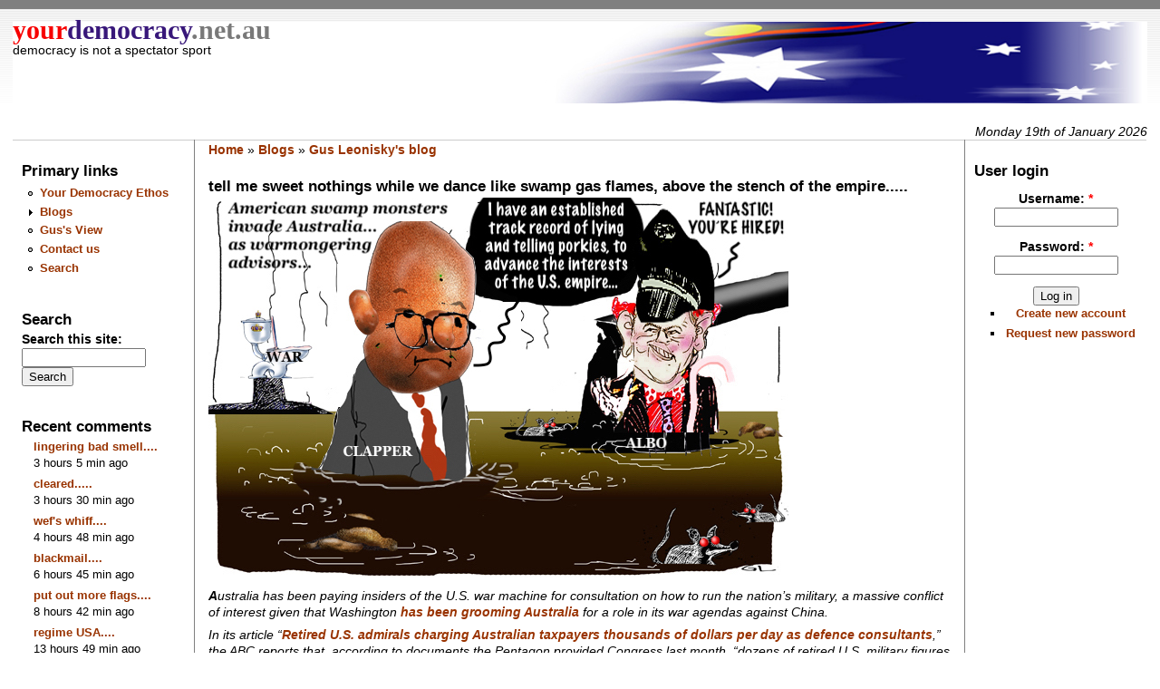

--- FILE ---
content_type: text/html; charset=utf-8
request_url: https://www.yourdemocracy.net.au/drupal/node/47776
body_size: 17895
content:
<!DOCTYPE html PUBLIC "-//W3C//DTD XHTML 1.0 Strict//EN" "http://www.w3.org/TR/xhtml1/DTD/xhtml1-strict.dtd">
<html xmlns="http://www.w3.org/1999/xhtml" lang="en" xml:lang="en" dir="ltr">
<head>
<meta http-equiv="Content-Type" content="text/html; charset=utf-8" />
<meta property="twitter:card" content="summary_large_image"/>
<meta property="twitter:site" content="@YourDemocracyAu"/>
<script src="https://beamanalytics.b-cdn.net/beam.min.js" data-token="7f7e5e29-47f2-4934-a0e1-9fffea25c9e9" async></script>
<meta http-equiv="Content-Type" content="text/html; charset=utf-8" />
<meta property="og:title" content="tell me sweet nothings while we dance like swamp gas flames, above the stench of the empire....." />
<meta property="og:description" content=" Australia has been paying insiders of the U.S. war machine for consultation on how to run the nation’s military, a massive conflict of interest given that Washington has been grooming Australia for a role in its war agendas against China.In its article “Retired U.S." />
<meta property="og:image" content="https://yourdemocracy.net/drupal/files/images/pumping water640_0_0_0.jpg" />
<meta name="description" content=" Australia has been paying insiders of the U.S. war machine for consultation on how to run the nation’s military, a massive conflict of interest given that Washington has been grooming Australia for a role in its war agendas against China.In its article “Retired U.S." />
<meta property="og:type" content="website" />
<link rel="canonical" href="https://yourdemocracy.net/drupal/node/47776" />
<meta property="og:url" content="https://yourdemocracy.net/drupal/node/47776" />
<link rel="shortcut icon" href="/drupal//themes/yd/yd-icon.png" type="image/x-icon" />
 <title>tell me sweet nothings while we dance like swamp gas flames, above the stench of the empire..... | Your Democracy</title>
<link type="text/css" rel="stylesheet" media="all" href="/drupal/modules/node/node.css?z" />
<link type="text/css" rel="stylesheet" media="all" href="/drupal/modules/poll/poll.css?z" />
<link type="text/css" rel="stylesheet" media="all" href="/drupal/modules/system/defaults.css?z" />
<link type="text/css" rel="stylesheet" media="all" href="/drupal/modules/system/system.css?z" />
<link type="text/css" rel="stylesheet" media="all" href="/drupal/modules/system/system-menus.css?z" />
<link type="text/css" rel="stylesheet" media="all" href="/drupal/modules/user/user.css?z" />
<link type="text/css" rel="stylesheet" media="all" href="/drupal/sites/all/modules/cck/theme/content-module.css?z" />
<link type="text/css" rel="stylesheet" media="all" href="/drupal/sites/all/modules/filefield/filefield.css?z" />
<link type="text/css" rel="stylesheet" media="all" href="/drupal/sites/all/modules/img_assist/img_assist.css?z" />
<link type="text/css" rel="stylesheet" media="all" href="/drupal/sites/all/modules/views-6.x-2.26/css/views.css?z" />
<link type="text/css" rel="stylesheet" media="all" href="/drupal/modules/comment/comment.css?z" />
<link type="text/css" rel="stylesheet" media="all" href="/drupal/themes/yd/style.css?z" />
<link type="text/css" rel="stylesheet" media="all" href="/drupal/themes/yd/common.css?z" />
<link type="text/css" rel="stylesheet" media="all" href="/drupal/themes/yd/custom.css?z" />
<script type="text/javascript" src="/drupal/misc/jquery.js?z"></script>
<script type="text/javascript" src="/drupal/misc/jquery-extend-3.4.0.js?z"></script>
<script type="text/javascript" src="/drupal/misc/jquery-html-prefilter-3.5.0-backport.js?z"></script>
<script type="text/javascript" src="/drupal/misc/drupal.js?z"></script>
<script type="text/javascript" src="/drupal/sites/all/modules/img_assist/img_assist.js?z"></script>
<script type="text/javascript">
<!--//--><![CDATA[//><!--
jQuery.extend(Drupal.settings, { "basePath": "\u002Fdrupal\u002F" });
//--><!]]>
</script>
</head><body>
 <div id="header"><div style='float:left;background-image: url("/drupal/themes/yd/logo.png"); background-repeat: no-repeat; background-position: top right; width:100%; height:90px; background-color:white;'><span style='font-family: serif;'><a href="/drupal/" title="Home"><span STYLE='color:#F70000; font-size:30px; '>your</span><span STYLE='color:#38177A; font-size:30px;'    >democracy</span><span STYLE='color:#797979; font-size:30px;'>.net.au</span></a></span>  <div class="site-slogan">democracy is not a spectator sport</div></div>
</div>
 <div class="navlinks"> </div>
<div style='float:right;' id='date'>Monday 19th of January 2026</div> <table id="content">
  <tr>
   <td id="sidebar-left"><div id="block-menu-primary-links" class="block block-menu">
  <h2>Primary links</h2>

  <div class="content">
    <ul class="menu"><li class="leaf first"><a href="/drupal/node/824" title="Our Ethics and Charter">Your Democracy Ethos</a></li>
<li class="collapsed"><a href="/drupal/blog" title="regular contributors with reader comment and debate">Blogs</a></li>
<li class="leaf"><a href="/drupal/blog/11" title="Resident Cartoonist">Gus&#039;s View</a></li>
<li class="leaf"><a href="/drupal/contact">Contact us</a></li>
<li class="leaf last"><a href="/drupal/search">Search</a></li>
</ul>  </div>
</div>
<div id="block-search-0" class="block block-search">
  <h2>Search</h2>

  <div class="content">
    <form action="/drupal/node/47776"  accept-charset="UTF-8" method="post" id="search-block-form">
<div><div class="container-inline">
  <div class="form-item" id="edit-search-block-form-1-wrapper">
 <label for="edit-search-block-form-1">Search this site: </label>
 <input type="text" maxlength="128" name="search_block_form" id="edit-search-block-form-1" size="15" value="" title="Enter the terms you wish to search for." class="form-text" />
</div>
<input type="submit" name="op" id="edit-submit" value="Search"  class="form-submit" />
<input type="hidden" name="form_build_id" id="form-89JmDrVXJnERmOAb9k7UUdUnxWXqai6IEHzkuOk1vAg" value="form-89JmDrVXJnERmOAb9k7UUdUnxWXqai6IEHzkuOk1vAg"  />
<input type="hidden" name="form_id" id="edit-search-block-form" value="search_block_form"  />
</div>

</div></form>
  </div>
</div>
<div id="block-comment-0" class="block block-comment">
  <h2>Recent comments</h2>

  <div class="content">
    <div class="item-list"><ul><li class="first"><a href="/drupal/node/58255#comment-605673">lingering bad smell....</a><br />3 hours 5 min ago</li>
<li><a href="/drupal/node/55044#comment-605672">cleared.....</a><br />3 hours 30 min ago</li>
<li><a href="/drupal/node/58232#comment-605671">wef&#039;s whiff....</a><br />4 hours 48 min ago</li>
<li><a href="/drupal/node/58230#comment-605670">blackmail....</a><br />6 hours 45 min ago</li>
<li><a href="/drupal/node/58257#comment-605669">put out more flags....</a><br />8 hours 42 min ago</li>
<li><a href="/drupal/node/58255#comment-605668">regime USA....</a><br />13 hours 49 min ago</li>
<li><a href="/drupal/node/57969#comment-605667">best...</a><br />14 hours 19 min ago</li>
<li><a href="/drupal/node/58253#comment-605666">one two more....</a><br />14 hours 29 min ago</li>
<li><a href="/drupal/node/58238#comment-605665">bimbamboom....</a><br />16 hours 36 min ago</li>
<li class="last"><a href="/drupal/node/58241#comment-605664">oreshnik.....</a><br />16 hours 47 min ago</li>
</ul></div>  </div>
</div>
<div id="block-block-1" class="block block-block">
  <h2>Democracy Links</h2>

  <div class="content">
    <div class="item-list">
<ul>
<li>
<a href="http://www.webdiary.com.au">Webdiary</a>
</li>
<li>
<a href="http://www.nothappyjohn.com/default.cfm">Not Happy John!</a>
</li>
<li> <a href="http://www.aph.gov.au/whoswho/">Who’s Who in Parliament</a>
</li>
<li>
<a href="http://www.domevote.com/">The Dome of Conscience</a>
</li>
<li>
<a href="http://www.newcopia.com/">Newcopia</a>
</li>
<li>
<a href="http://democratic.audit.anu.edu.au/">Democratic Audit of Australia</a>
</li>
<li>
<a href="http://www.efa.org.au/Campaigns/lobby.html">Getting Politicians' Attention</a>
</li>
<li>
<a href="http://www.unhchr.ch/udhr/lang/eng.htm">Declaration of Human Rights</a></li>
<li>
<a href="http://progressivedailybeacon.com">The Progressive Daily Beacon</a></li>
<li>
<a href="http://www.peacecourier.com/">Australian Peace Committee</a></li>
</ul>
</div>
  </div>
</div>
<div id="block-block-2" class="block block-block">
  <h2>Member&#039;s Off-site Blogs</h2>

  <div class="content">
    <div class="item-list">
<ul>
<li>
<a href="http://willybachpoeticthoughts.blogspot.com/">Willie Bach</a>
</li>
<li>
<a href="http://amediadragon.blogspot.com/">Jozef Imrich</a>
</li>
<li>
<a href="http://www.jmcdonald.org/opinion">Jim McDonald</a>
</li>
<li>
<a href="http://yourvoice.troy.rollo.name/">Troy Rollo</a>
</li>
<li>
<a href="http://www.safecom.org.au/fixingaustralia.htm">Jack Smit</a>
</li>
</ul>
</div>
  </div>
</div>
</td>
   <td id="main">
<div class="breadcrumb"><a href="/drupal/">Home</a> » <a href="/drupal/blog">Blogs</a> » <a href="/drupal/blog/11">Gus Leonisky&#039;s blog</a></div><h2>tell me sweet nothings while we dance like swamp gas flames, above the stench of the empire.....</h2>
<!-- begin content -->
<div class="node">
 <div class="content">
<p><span class="inline inline-none"><img src="https://yourdemocracy.net/drupal/files/images/pumping water640_0_0_0.jpg" alt="" title=""  class="image image-_original " width="640" height="419" /></span>&nbsp;</p><p><em><strong>A</strong>ustralia has been paying insiders of the U.S. war machine for consultation on how to run the nation’s military, a massive conflict of interest given that Washington&nbsp;<a href="https://johnmenadue.com/we-are-being-seduced-and-trapped-into-war-again-by-the-us-this-time-over-taiwan/">has been grooming Australia</a>&nbsp;for a role in its war agendas against China.</em></p><p><em>In its article “<a href="https://www.abc.net.au/news/2023-04-27/retired-senior-american-military-officers-contracts-defence/102269580">Retired U.S. admirals charging Australian taxpayers thousands of dollars per day as defence consultants</a>,” the ABC reports that, according to&nbsp;documents the Pentagon provided Congress last month, “dozens of retired U.S. military figures have been granted approval to work for Australia since 2012.”</em></p><p>&nbsp;</p><p><strong><a href="https://consortiumnews.com/tag/caitlin-johnstone/">By&nbsp;Caitlin Johnstone</a></strong><br /><a href="https://caitlinjohnstone.com/2023/04/27/australia-pays-washington-swamp-monsters-for-war-advice/"><em>CaitlinJohnstone.com</em></a></p><p>&nbsp;</p><p>For those who don’t speak imperialist, “retired U.S. military figure” generally means someone who used to be paid by the U.S. government to advance the interests of the U.S. empire, and is now paid by corporations and/or foreign governments to advance the interests of the U.S. empire.</p><p>These corrupt warmongers&nbsp;<a href="https://www.pogo.org/database/pentagon-revolving-door">rotate in and out</a>&nbsp;of the revolving door of the D.C. swamp, from government to war-industry jobs to punditry gigs to influential think tanks and then back again into government, advancing the interests of the U.S. empire the entire time and growing wealthy in the process.</p><p>This dynamic allows a permanent constellation of reliable empire managers to continually exert influence around the world in support of the U.S. empire, regardless of who gets voted into or out of office in the performative display of electoral politics. It’s a big part of why U.S. foreign policy remains the same regardless of who’s officially running the elected government in Washington, and it’s a big part of why the media and arms industry which support the U.S. war machine keep playing the same tune as well.</p><p>Among the American swamp monsters Australia paid for consulting work is the Obama administration’s spy chief James Clapper, who has an established track record of lying and manipulating to advance the interests of the U.S. empire:</p><ul><li>In 2013 Clapper&nbsp;<a href="https://www.salon.com/2013/06/12/how_james_clapper_will_get_away_with_perjury/">committed perjury</a>&nbsp;by telling the U.S. Senate under oath that the NSA does not knowingly collect data on millions of Americans, only to have that lie exposed by the Edward Snowden leaks a few months later.</li><li>In 2016 Clapper played a foundational role in fomenting public hysteria about Russia with the&nbsp;<a href="https://archive.md/dzbUt">flimsy ODNI report</a>&nbsp;on alleged Russian election interference, which&nbsp;<a href="https://www.realclearinvestigations.com/articles/2019/07/05/crowdstrikeout_muellers_own_report_undercuts_its_core_russia-meddling_claims.html">remains</a><a href="https://www.realclearinvestigations.com/articles/2020/05/13/hidden_over_2_years_dem_cyber-firms_sworn_testimony_it_had_no_proof_of_russian_hack_of_dnc_123596.html">riddled</a>&nbsp;with&nbsp;<a href="https://consortiumnews.com/2023/01/13/caitlin-johnstone-walking-back-the-russian-troll-scare/">massive</a>&nbsp;<a href="https://archive.is/6Xyld">plot holes</a>. He would later go on to&nbsp;<a href="https://caityjohnstone.medium.com/lying-bigot-james-clapper-assures-world-the-russia-narrative-he-built-is-legit-1b95b75cf93f">repeatedly voice the opinion</a>&nbsp;that Russians are “almost genetically driven” toward nefarious and subversive behavior.</li><li>In 2020 Clapper signed the infamous and&nbsp;<a href="https://nypost.com/2023/04/20/biden-campaign-pushed-spies-to-write-false-hunter-laptop-letter/">now fully discredited</a>&nbsp;letter from former intelligence insiders saying the Hunter Biden laptop story was likely a Russian disinfo op,&nbsp;<a href="https://youtu.be/FXy-yKHD4Ys?t=751">falsely telling CNN</a>&nbsp;that the story was “textbook Soviet Russian tradecraft at work” and that the emails on the laptop had “no metadata” on them.</li></ul><p>Also among the American military consultants paid by Australia is a man we&nbsp;<a href="https://caitlinjohnstone.substack.com/p/new-defence-review-further-enslaves">just discussed the other day</a>,&nbsp;William Hilarides, who will be telling Australia how to reconfigure its navy because apparently no Australians are available for that job. We now know that according to the released Pentagon documents Canberra has already paid Hilarides almost $2.5 million since 2016 for his consulting work.</p><p>This information was&nbsp;<a href="https://archive.is/6m2M6">originally reported</a>&nbsp;by&nbsp;<em>The Washington Post’s</em>&nbsp;Craig Whitlock and Nate Jones, who last year also&nbsp;<a href="https://archive.is/Tg2BK#selection-1735.191-1735.281">broke the remarkable story</a>&nbsp;that a former U.S. navy admiral named Stephen Johnson had actually&nbsp;<em>served as Australia’s deputy navy secretary</em>, a position which needless to say is not normally open to foreigners.</p><p>This is just one of the many ways that Australia is being&nbsp;<a href="https://www.youtube.com/watch?v=IER2SGbjCWo">interwoven into the U.S. war machine</a>, from the 2023 Defence Strategic Review which&nbsp;<a href="https://consortiumnews.com/2023/04/25/defense-review-binds-australia-to-us-war-agenda/">further enshrines Australia’s position</a>&nbsp;as a U.S. military asset, to Australian Secretary of Defence Richard Marles&nbsp;<a href="https://www.minister.defence.gov.au/speeches/2022-07-12/address-center-strategic-and-international-studies-csis">saying</a>&nbsp;that the Defence Force is moving “beyond interoperability to interchangeability” with the U.S. military and&nbsp;<a href="https://openpolitics.au/analysis/deputy-pm-wont-disclose-details-about-free-golf-round">being suspiciously secretive</a>&nbsp;about who his golfing buddies were in his last trip to the U.S., to Australian officials&nbsp;<a href="https://caitlinjohnstone.substack.com/p/australians-arent-allowed-to-know">angrily dismissing attempts</a>&nbsp;to find out if the U.S. has been bringing nuclear weapons into Australia, to the Australian media&nbsp;<a href="https://caitlinjohnstone.substack.com/p/they-work-so-hard-to-manufacture">pounding</a>&nbsp;Australian&nbsp;<a href="https://caitlinjohnstone.substack.com/p/murdoch-propaganda-pushes-australia">consciousness</a>&nbsp;with&nbsp;<a href="https://caitlinjohnstone.com/2021/08/13/basing-news-stories-on-corrupt-think-tanks-is-blatant-propaganda/">anti-China hysteria</a>&nbsp;to&nbsp;<a href="https://time.com/6176970/australia-election-china/">such an extent</a>&nbsp;that&nbsp;<a href="https://twitter.com/9NewsQueensland/status/1651106585002008579">hate crimes</a>&nbsp;are now being perpetrated against Asian Australians.</p><p>I’ve always wondered what it would be like to witness the information environment of Washington’s next military proxy from the inside — what it would be like to be a Ukrainian with an ear to the ground during the lead-up to the 2014 coup or whatever. Well, now I know. Now all Australians with an ear to the ground know.</p><p>I’ve been generally dismissive of Australian affairs throughout most of my commentary career despite living here, since my focus is on resisting the disasters that threaten humanity as a whole. Australia has always seemed like a fairly irrelevant player on the world stage because of its impotent subservience to Washington. But it’s becoming clear it is exactly&nbsp;<em>because of</em>&nbsp;Australia’s blind subservience to Washington that Australia is worth paying attention to, since that relationship may well end up giving the nation a front-row seat to World War Three.</p><p>Australians are going to have to wake up to what’s being done and the abominable agendas the nation is being exploited to advance. Australians are being groomed for a military confrontation of unimaginable horror, one which absolutely does not need to take place, all in the name of something as trivial as securing U.S. planetary hegemony. Australians have got to start saying no to this, starting right now.</p><p><strong>Caitlin Johnstone’s work is</strong>&nbsp;<strong><a href="https://caitlinjohnstone.com/2021/05/24/my-experiments-with-hacking-capitalism/">entirely reader-supported</a></strong><strong>,</strong><strong>&nbsp;so if you enjoyed this piece please consider sharing it around, following her on&nbsp;</strong><strong><a href="https://www.facebook.com/CaitlinAJohnstone/">Facebook</a></strong><strong>,&nbsp;</strong><strong><a href="https://twitter.com/caitoz">Twitter</a></strong><strong>,&nbsp;</strong><strong><a href="https://soundcloud.com/going_rogue">Soundcloud</a></strong><strong>,&nbsp;</strong><strong><a href="https://www.youtube.com/c/CaitlinJohnstone/videos">YouTube</a></strong><strong>, or&nbsp;throwing some money into her tip jar on&nbsp;</strong><strong><a href="https://ko-fi.com/caitlinjohnstone">Ko-fi</a></strong><strong>,&nbsp;<a href="https://www.patreon.com/user?u=4445783">Patreon</a></strong><strong>&nbsp;or&nbsp;</strong><strong><a href="https://paypal.me/caitlinjohnstone">Paypal</a></strong><strong>. If you want to read more you can&nbsp;<a href="https://caityjohnstone.medium.com/books-by-caitlin-johnstone-a5a5e6f71772">buy her books</a>. The best way to make sure you see the stuff she publishes is to subscribe to the mailing list at&nbsp;</strong><strong><a href="http://caitlinjohnstone.com/">her website</a></strong><strong>&nbsp;or&nbsp;</strong><strong><a href="https://caitlinjohnstone.substack.com/">on Substack</a></strong><strong>,</strong><strong>&nbsp;which will get you an email notification for everything she publishes.&nbsp;&nbsp;For more info on who she is, where she stands and what she’s trying to do with her platform,&nbsp;</strong><strong><a href="https://medium.com/@caityjohnstone/11-things-you-should-know-about-me-and-where-im-coming-from-a6b9ddf9806e">click here</a></strong><strong>.</strong><strong>&nbsp;All works are co-authored with her American husband Tim Foley.</strong></p><p><em>&nbsp;</em><em>This article is from&nbsp;</em><a href="https://caitlinjohnstone.com/"><em>CaitlinJohnstone.com</em></a><em><br /></em></p><p>&nbsp;</p><p>READ MORE:</p><p><a href="https://consortiumnews.com/2023/04/27/caitlin-johnstone-australia-pays-clapper-for-us-aims/" target="_blank">https://consortiumnews.com/2023/04/27/caitlin-johnstone-australia-pays-clapper-for-us-aims/</a></p><p>&nbsp;</p><p>&nbsp;</p><p>&nbsp;</p><p><strong>MAKE A DEAL PRONTO BEFORE THE SHIT HITS THE FAN:</strong></p><p>&nbsp;</p><p>&nbsp;</p><p>NO NATO IN "UKRAINE" (WHAT'S LEFT OF IT)</p><p>THE DONBASS REPUBLICS ARE NOW BACK IN THE RUSSIAN FOLD — AS THEY USED TO BE PRIOR 1922. THE RUSSIANS WON'T ABANDON THESE AGAIN.</p><p>CRIMEA IS RUSSIAN — AS IT USED TO BE PRIOR 1954</p><p>A MEMORANDUM OF NON-AGGRESSION BETWEEN RUSSIA AND THE USA.</p><p>&nbsp;</p><p>EASY.</p><p>&nbsp;</p><p>THE WEST KNOWS IT.</p><p>&nbsp;</p><p>&nbsp;<a href="https://yourdemocracy.net/drupal/node/45958">AND FREE JULIAN ASSANGE FOR HISSSAKE!!!!!!!!!!!!!!!!!</a></p><p>&nbsp;</p><div class="image-clear"></div> </div>
<div class="links"><ul class="links inline"><li class="node_submitted first"><span>By <a href="/drupal/user/11" title="View user profile.">Gus Leonisky</a> at 29 Apr 2023 - 2:04pm</span></li>
<li class="blog_usernames_blog"><a href="/drupal/blog/11" title="Read Gus Leonisky&#039;s latest blog entries.">Gus Leonisky&#039;s blog</a></li>
<li class="comment_forbidden last"><span><a href="/drupal/user/login?destination=comment%2Freply%2F47776%23comment-form">Login</a> or <a href="/drupal/user/register?destination=comment%2Freply%2F47776%23comment-form">register</a> to post comments</span></li>
</ul></div>
</div>
<div id="comments">
  <a id="comment-407355"></a>
<div class="comment ">
 <h3 class="title"><a href="/drupal/node/47776#comment-407355" class="active">restricted poop.....</a></h3>
 <div class="content"><p><em>&nbsp;</em></p><p><em><strong>When someone pops into a pub loo after a pint or two, the last thing he (or she) would expect to come across would be sensitive documents blowing the lid on the operating characteristics of a nuclear-powered fleet submarine of the Royal Navy. But that is precisely what is reported to have happened in Cumbria.</strong></em></p><p><em>An investigation has been launched by the <a href="https://sputnikglobe.com/20230417/uk-may-deploy-warship-to-indo-pacific-on-permanent-basis-1109587570.html">UK Royal Navy</a> in the wake of a report that someone off for a tinkle at The Furness Railway, a Wetherspoon establishment in Barrow-in-Furness, might have made a ‘leak’ of a rather more serious kind.</em></p><p><em>Some files marked “Official Sensitive” relating to the inner workings of the HMS Anson, the UK Royal Navy’s advanced nuclear-powered “hunter-killer” <a href="https://sputnikglobe.com/20221206/ex-uk-navy-officer-hints-at-risks-in-prolonged-patrol-of-nuclear-submarines-reports-say-1105092844.html">submarine</a> of the Astute-class, worth £1.3Bln, were left behind in the pub’s loo.</em></p><p><em>Incidentally, The Furness Railway, which is described as having attracted quite a crowd that day, is just a stone’s throw away from BAE Systems' shipyard in Barrow-in-Furness, where the submarine was commissioned.</em></p><p>&nbsp;</p><p>READ MORE:</p><p><a href="https://sputnikglobe.com/20230429/leak-of-a-sensitive-kind-docs-on-royal-navy-hunter-killer-sub-reportedly-left-in-pub-loo-1109940937.html" target="_blank">https://sputnikglobe.com/20230429/leak-of-a-sensitive-kind-docs-on-royal-navy-hunter-killer-sub-reportedly-left-in-pub-loo-1109940937.html</a></p><p>&nbsp;</p><p>READ FROM TOP.</p><p>&nbsp;</p><p>NOW, I KNOW.... I CANNOT DO ANY CARTOONS (SEE ABOVE) WITH A REFERENCE TO A SUBMARINE WITH A TOILET AS A CONING TOWER. BUT BEYOND THE SIMPLE JOKE OF A DUMB CARTOONIST, I SURVIVE DAILY WITH AN EXTRAORDINARY AMOUNT OF COINCIDENTAL LUCK... CAN'T YOU SEE A CONNECTION?.... HELL, NO WINNING LOTTO TICKET WOULD GIVE ME AS MUCH SATISFACTION...</p><p>&nbsp;</p><p>FREE JULIAN ASSANGE NOW</p> </div>
 <div class="links"><ul class="links"><li class="comment_submitted first"><span>By <a href="/drupal/user/11" title="View user profile.">Gus Leonisky</a> at 29 Apr 2023 - 4:22pm</span></li>
<li class="comment_forbidden last"><span><a href="/drupal/user/login?destination=comment%2Freply%2F47776%23comment-form">Login</a> or <a href="/drupal/user/register?destination=comment%2Freply%2F47776%23comment-form">register</a> to post comments</span></li>
</ul></div>
</div>
<a id="comment-407703"></a>
<div class="comment ">
 <h3 class="title"><a href="/drupal/node/47776#comment-407703" class="active">secret propellers.....</a></h3>
 <div class="content"><p>&nbsp;</p><strong>The DSR’s desultory treatment of nuclear submarines</strong>&nbsp;&nbsp; &nbsp; &nbsp;By&nbsp;<a href="https://johnmenadue.com/author/brian-toohey/">Brian Toohey</a><p>&nbsp;</p><p>&nbsp;</p><p>The Albanese government’s Defence Strategic Review is marred from the outset by its bald assertion that China’s military build-up is the largest and most ambitious of any country since the end of the Second World War.</p><p>China’s military spending is dwarfed by that of the US. According to the authoritative Peterson Institute, US military spending is higher than the total of the next nine biggest spending countries. This means more than China, India, Russia, the UK, Saudi Arabia, Germany, France, Japan and South Korea combined.</p><p>The US budget has allocated US$858 billion for defence in 2023. China’s official figure is $US225 billion, although some estimates put it closer to $300 billion. The DSR acknowledges there is no sign China wants to invade Australia, but it could adversely effect some of our interests without explaining which ones. It is not enough to imply that China might attack our trade routes when it is a major beneficiary of trade. It has no incentive to block trade in peace time. If a war is occurring, shipping companies will stop their ships going anywhere near danger. The US’ 2009/10 AirSea Battle plan envisaged the comprehensive blockading of Chinese trade which would hurt Australia. But Julia Gillard did not oppose this while prime minister.</p><p>The DSR says China’s alleged military build-up “is occurring without transparency or reassurance to the Indo Pacific region of China’s strategic intent”. On the contrary, its intent is crystal clear. It feels threatened by the way it is being increasingly surrounded by US bases and subjected to hostile intelligence gathering patrols along its boundaries by surveillance planes. In response to this threat, China’s forces are structured to deny access by hostile forces to the approaches to the Chinese mainland – which is a similar goal to the now abandoned Defence of Australia doctrine.</p><p>Although the range of China’s forces has increased, they are not remotely comparable to that of the US. China has no bases off the US mainland. However, the US has military bases on the main island of Japan, plus the island of Okinawa, then stretching down through the Philippines to Guam and onto several of the South Pacific Islands such as Kwajalein. China has no bases in this island chain. Anthony Albanese has even stated that China should not be allowed to establish a naval base in its neighbouring country of Cambodia. It hasn’t, but Albanese did not explain why Cambodia shouldn’t invite it to do so as a sovereign country.</p><p>Although the US has over 700 military bases around the world, China only has one on another country’s soil – a small base at Djibouti on the horn of Africa to protect its trade from pirates. It appears to have established at least two bases on artificial islands it constructed on offshore territory it claims close to home in the South China Sea.</p><p>However, China has settled land border disputes with over seven countries by making significant concessions. It would be wise do the same in the South and East China Seas.</p><p>The DSR says, “China’s assertion of sovereignty over the South China Sea threatens the global rules based order in the Indo Pacific in a way that adversely effects Australia’s national interests”. A more accurate statement would be that China and Taiwan each claim about 80 percent of the territorial waters of the South China Sea, with each making the same claims. The eminent law of the sea scholar Sam Bateman said, “It is simply not true to say Beijing claims almost all the South China Sea and the islands within it. It may claim all the ‘features’ (uninhabited rocks, shoal, reefs etc) but only claim sovereign rights over resources of the sea.’ While the claims from Taiwan and China should be significantly modified, the DSR does not explain how their behaviour has serious “adverse effects on Australia’s national interests”. Another sentence might have helped.</p><p>Although the DSR makes a brief reference to the value of arms control, it did not suggest any course of action. Instead, Albanese and the defence minister Richard Marles, keep asserting that spending more on defence will deliver peace when it is just as likely to cause an arms race. Perhaps they could suggest that the South China Sea, after China and Taiwan’s claims are reduced, should become a demilitarised zone for all but the littoral states needing to transit it.</p><p>As for the “global rules based order”, the DSR should not praise this vague concept. It excludes the crucial prohibition on the aggressive use of force in international relations, unlike the ANZUS treaty. In a similar breach to Vladimir Putin’s invasion of Ukraine, the US and Australia violated both ANZUS and the UN Charter in invading Vietnam in 1965. It did the same in the 2003 invasion of Iraq based on blatantly concocted intelligence. The Congressional Research Service study found the US used force in international relations on 160 occasions since the end of the Cold War in 1991. A Carnegie Melon researcher, Dov Levin has concluded that the US intervened in 81 foreign elections between 1946 and 2000, while the Soviet Union/Russia did on 36 occasions.</p><p>In contrast, China has not started a major war of aggression since the Communist takeover in 1949. In 1979, the then Chinese government foolishly launched a brutal incursion into Vietnam before pulling out. The goal was to punish Vietnam for removing Pol Pot’s regime in Cambodia after it shelled Vietnamese villages on the border. At that stage, the US, Australia and China still supported Pol Pot.</p><p>The DSR emphasises the importance of acquiring longer range missiles to project power further than the 2000 kilometres envisaged under the previous Defence of Australia doctrine. Although a key capability is to attack moving targets, such as ships, there is no explanation about how the targets will be detected, tracked and the required data fed into the missiles. This could prove a very expensive capability to acquire. The task of hitting stationary land targets may seem easier, so long as we don’t care about whether the country being hit retaliates. This may not be wise if the country is China several thousand kilometres from Australia. We would be attacking it where its military forces are strongest and ours weakest. The ability of nuclear submarines to fire cruise missiles into China at a long distance from Australia is regarded as one of their key attractions. Whether this would be a cost-effective mission is a different matter. Modern conventional submarines can do the same, more cheaply, but aren’t considered in the DSR.</p><p>The DSR’s treatment of nuclear submarines is desultory – perhaps because the government’s mind was already firmly made up. However, the decision was taken to the severe detriment of the budget using seriously misleading information. New information casts a dreadful light on the decision.</p><p>The April 19 edition of&nbsp;<em>Newsweek</em>&nbsp;uses secret US navy documents and interviews to report that its submarine force can barely deploy a quarter of its nuclear attack boats at any one time. In 2022, only 10 percent spent more than 30 days fully submerged. Yet it is taken for granted that Australia’s future nuclear submarines will operate fully submerged at all times.</p><p>With only a quarter of the US’s nuclear submarines operationally available, this means that when Australia’s three Virginia class subs are delivered after 2030, none will be available on some occasions. On others, one might be available. Only two of the eight new designed AUKUS submarines will normally be operationally available. Realistically, the full complement will not arrive from the Adelaide shipyards until sometime after 2060.</p><p>By then, the world will almost certainly be radically different. The Chinese economy could have collapsed. As has happened before, it could have a new leadership that is more moderate than its predecessor. Perhaps it will revert to China’s earlier policy of living in “Confucian harmony with its neighbours”. By then, Australia’s American protector may have degenerated into a ruinous civil war.</p><p>According to&nbsp;<em>Newsweek’s</em>&nbsp;secret US Navy data, “In 2022, between eight and 11 Chinese submarines [conventional and nuclear] operated beyond local waters, including one ballistic missile submarine patrol. These submarines rarely left the protected seas around the mainland.” The recent news is the fleet was affectively bottled up by underwater chokepoints and US and Japanese sonars arrays that ensured they would be detected if they ventured into the open ocean. So much for the DSR’s supposedly terrifying results from China’s military build-up.</p><p><em>Newsweek’s</em>&nbsp;sobering information strongly suggests Australia’s whole nuclear adventure should be re-assessed. It makes no financial sense. The total cost of the project is likely to be at least $400 billion – just to deliver two submarines that are operationally available at any one time. Despite Marles assertion nuclear submarines are essential to protecting Australia’s trade, two nuclear submarines can’t protect 3000 different ships making 26,000 Australian port calls a year. It was ludicrous for Marles to suggest otherwise.</p><p>Twelve of the latest conventional submarines fitted with hydrogen fuel cells and/or advanced batteries will be available for project cost of around $15 billion. With the fuel cells and batteries running silently for several weeks at a time, this is far better value than buying nuclear submarines which are less reliable and easier to detect.</p><p>One of the worst features of the nuclear submarines we are getting is that they use highly enriched, weapons grade, uranium fuel. The spent fuel will have to be stored safely in stable rock formations for hundreds of years after these boats retire. Neither the US nor Britain has managed to do this. It’s not clear how Marles will succeed.</p><p>The Labor Party should insist that the inner cabinet drop the folly of buying nuclear submarines before it’s too late.</p><p>&nbsp;</p><p>READ MORE:</p><p><a href="https://johnmenadue.com/tainted-dsrs-desultory-treatment-of-nuclear-submarines-china/" target="_blank">https://johnmenadue.com/tainted-dsrs-desultory-treatment-of-nuclear-submarines-china/</a></p><p>&nbsp;</p><p>GUSNOTE: THE PLAN USED AT THE TOP OF THE ARTICLE ON THE MENADUE SITE IS OF AN OLD WW2 SUBMARINE. MODERN SUBS USE A CENTRAL SHAFT WITH <strong>one&nbsp;SECRET</strong> PROPELLER.... ACCORDING TO GUS ENGINEERING PUB TEAM, THE LATEST VERSIONS OF THESE PROPS WOULD BE <strong>11 BLADES ALL LINKED BY TOROID BRIDGES</strong> TO MINIMISE NOISE AND CAVITATION....</p><p>&nbsp;</p><p>&nbsp;</p><p>FREE JULIAN ASSANGE NOW.................................</p> </div>
 <div class="links"><ul class="links"><li class="comment_submitted first"><span>By <a href="/drupal/user/11" title="View user profile.">Gus Leonisky</a> at 29 Apr 2023 - 6:33pm</span></li>
<li class="comment_forbidden last"><span><a href="/drupal/user/login?destination=comment%2Freply%2F47776%23comment-form">Login</a> or <a href="/drupal/user/register?destination=comment%2Freply%2F47776%23comment-form">register</a> to post comments</span></li>
</ul></div>
</div>
<a id="comment-409665"></a>
<div class="comment ">
 <h3 class="title"><a href="/drupal/node/47776#comment-409665" class="active">we got the dregs.....</a></h3>
 <div class="content"><p>&nbsp;</p><p>By [CRADLE]&nbsp;News Desk</p><p>&nbsp;</p><p>At least 77 senior US military officials (Generals and Admirals) have done paid work for 47 foreign governments since 2012, according to information released from the Office of the Secretary of Defense (OSD), including for Saudi Arabia, Egypt, and the United Arab Emirates (UAE), the Quincy Institute for Responsible Statecraft&nbsp;<a href="https://responsiblestatecraft.org/2023/04/26/dod-retired-us-officers-marching-into-work-for-foreign-governments/">reported</a>&nbsp;on 28 April.</p><p>In response to requests from Senators Elizabeth Warren (D-Mass.) and Charles Grassley (R-Iowa), the OSD indicated there were 450 notifications of employment for foreign governments from 2012 through 2022. Of them, 12 were denied, 21 were administratively closed or withdrawn, and 11 are pending State or DoD approval.</p><p>For a former US military official to work for a foreign government, specific approval is required. As the Quincy Institute noted, more than half of the approvals were to work for the UAE, either with the country directly or with military contractors working on behalf of the country. Of the total UAE jobs, only 35 disclosed their compensation, while 185 listed compensation as “not available” or “not reported.”</p><p>“There seems to be a high demand for retired senior military officers to work for foreign governments, particularly autocracies,” journalist and Quincy Institute scholar Eli Clifton noted.</p><p>“The obvious question is: What are these former officers bringing to the table in exchange for six-figure paydays? Is it just their experience? Or is it their connections, influence, and stature back in Washington?”</p><p>The most senior former US military official to work for the UAE was former Trump defense secretary General James Mattis who began consulting for the UAE less than a year after leaving office for an undisclosed amount.</p><p>Another former high-ranking official, Admiral William Fallon, former commander of US Central Command from 2007-2008, received compensation in excess of $250,000 for his work with the UAE as part of his consulting firm.</p><p>The hiring of former US military officials constitutes part of a broader UAE lobbying effort within the US government, allowing the gas-rich Gulf country to influence US foreign policy.</p><p>In 2020 and 2021, some 25 organizations were<a href="https://quincyinst.org/report/the-emirati-lobby-in-america/">&nbsp;registered</a>&nbsp;in the US to work on behalf of Emirati clients, who paid over $64 million to firms representing them. These firms made over $1.65 million in political contributions, with more than half a million dollars going to members of Congress.</p><p>In October of last year, the&nbsp;<em>Washington Post</em>&nbsp;<a href="https://www.washingtonpost.com/investigations/interactive/2022/uae-military-us-veterans/">reported</a>&nbsp;that the “influx of American veterans willing to sell their military expertise” had helped strengthen the UAE military and that this “newfound military muscle has emboldened them to send troops into Yemen and Libya, inflaming civil wars in both countries.”</p><p>While it has become more common in recent years for former military officials to profit by working for foreign countries such as the UAE and Saudi Arabia, working for domestic arms manufacturers remains a lucrative option for US officials upon completion of their military careers.</p><p>The OSD reported that some 672 former government officials, military officers, legislative staff, and members of Congress were working for the top 20 US defense contractors in 2022, including 91 percent serving as lobbyists.</p><p>Of these, the top five employers of former US military officials included Boeing, Pfizer (which had defense contracts relating to the Covid pandemic, including vaccine production), Raytheon, General Dynamics, and Lockheed Martin.</p><p>&nbsp;</p><p>READ MORE:</p><p><a href="https://thecradle.co/article-view/24179/uae-top-foreign-employer-of-former-us-military-leaders-report" target="_blank">https://thecradle.co/article-view/24179/uae-top-foreign-employer-of-former-us-military-leaders-report</a></p><p>&nbsp;</p><p>READ FROM TOP.</p><p>&nbsp;</p><p><strong>FREE JULIAN ASSANGE NOW!!!!!!!!!!!!!!!!!!!!!</strong></p><p>&nbsp;</p><p>&nbsp;</p> </div>
 <div class="links"><ul class="links"><li class="comment_submitted first"><span>By <a href="/drupal/user/11" title="View user profile.">Gus Leonisky</a> at 30 Apr 2023 - 11:53am</span></li>
<li class="comment_forbidden last"><span><a href="/drupal/user/login?destination=comment%2Freply%2F47776%23comment-form">Login</a> or <a href="/drupal/user/register?destination=comment%2Freply%2F47776%23comment-form">register</a> to post comments</span></li>
</ul></div>
</div>
<a id="comment-415591"></a>
<div class="comment ">
 <h3 class="title"><a href="/drupal/node/47776#comment-415591" class="active">sunk advice.....</a></h3>
 <div class="content"><p>&nbsp;</p><p>By&nbsp;<a href="https://johnmenadue.com/author/stuart-rees/">Stuart Rees</a></p><p>&nbsp;</p><p>Reports that Australia pays retired senior US military officials up to $7,500 a day for advice on AUKUS related defence projects, reveals a cultural cringe and taste for secrecy. Such practice is coupled to a common policy technique, of avoiding criticism by maintaining public ignorance.</p><p>On controversial issues, such as the development of US military preparations to wage war from Australian soil, ignorance can be a policy bliss. The public don’t need to know. Best they don’t know.</p><p>In response to revelations that large sums have been paid for the advice of alleged US military experts, the public are fed glib justification. Regarding a review of the Australian navy’s surface fleet, Defence Industry Minister Pat Conroy says that a US vice admiral ‘would do a good job’, and Defence Minister Richard Marles claims that high expenditure produces the best advice and the correct decisions.</p><p>If government Ministers feel no shame about secret payment of fees, such practice can be waved away as routine. No justification is necessary, no evaluation possible.</p><p>Defence based on alliance with US nuclear armed power has proceeded with limited public awareness, not least regarding the development of military bases in the Northern Territory. The overture for those developments occurred in former US President Obama’s 2011 Defence Posture speech to the Australian parliament. Code for Australian cooperation with US planning for a military strategy to confront China, that speech foreshadowed the 2014 ‘Force Posture Agreement’, which gave America the right to wage war from Australia.</p><p>The costs and consequences of 2,500 US marines located in Darwin provokes little attention from journalists who see the Northern Territory as distant and seldom newsworthy. Jargonistic explanations for US military presence – an Australian commander says marines are there for ‘high end live fire exercises to respond effectively to contingencies that may arise’ – can be ignored. The public would surely not be interested? They don’t need to know.</p><p>It is also best the public know little about the nuclear capable B52 bombers based at RAAF Tindall, and remain unaware of a Darwin base for fuel and maintenance facilities for US aircraft and warships. These developments are said to contribute to national security, that easy assertion which&nbsp;<a href="https://johnmenadue.com/aukus-and-military-keynesianism/">Dr. Scott Burchill says</a>&nbsp;is commonly misused by defence and intelligence agencies to avoid transparency and scrutiny of their behaviour. If security is at stake, trust ‘intelligence’. You don’t need to know.</p><p>In the middle of the country, the significant military listening station at Pine Gap, may be perceived as a small communications centre in the middle of a desert, yet it occupies office space as large as the MCG. Within Pine Gap, the US military deploys ears and infra-red eyes to obtain intelligence about an enemy’s nuclear operations, including early warning of a possible missile launch; and in alliance with Australia, the US at war would depend on facilities at Pine Gap.</p><p>Although Australia is depicted as America’s trustworthy partner in conflict with China, the Australian government is not free to act on its own territory. Clinton Fernandes describes Australia as a Sub Imperial Power, for whom Pine Gap is a US base where less than 50% of 1000 employees are Australian, where members of the US Congress have freer access to the facility than Australian parliamentarians. Who should know?</p><p>The AUKUS policy that national security will depend on yet to be built but outrageously-expensive nuclear-powered submarines must also require the public to forget the $5 billion costs of the Morrison deceit involved in the cancelled French submarine project. It then requires acceptance that the AUKUS agreement ‘will promote a free and open Indo-Pacific that is secure and stable’, a policy claim no more plausible than the familiar notion that prisons contribute to rehabilitation.</p><p>The AUKUS alliance is justified by military forces needing an enemy, hence repetition that China’s increasing military and financial power should be feared and controlled. In foreign policy, China is the obvious enemy. To think otherwise is not wise.</p><p>The United States military is a trusted ally, never to be feared, even if they possess 175 military bases in 70 different countries, whereas China is reported to have one foreign base, in Djbouti on the Horn of Africa.</p><p>To perceive the China threat as phony, requires insights that led former Prime Minister Malcolm Fraser to warn that Australia needs the US for its defence, but only needs defending because of the US.</p><p>In the current AUKUS debate, the build-up of the Northern Territory as a US base in readiness for war, is used to prove that China is a threat, a reasoning only to be swallowed if ignorance is maintained, if the public accept that the decisions of military, intelligence and political establishments must stay secret.</p><p>An ironical twist in controversy over AUKUS shows leading government ministers protecting their views by ignoring highly significant criticism of the kind evident in numerous articles in Pearls &amp; Irritations. Such arguments might have dented the consciousness of the Prime Minister, the Foreign and Defence Minister but in common with policy to maintain public ignorance, Albanese, Wong and Marles seem to protect themselves by taking no notice of public criticism. Best we don’t know, they might say.</p><p>In a democracy, limiting what the public could know about defence purchases and foreign alliances is a counter-productive way to promote freedom and security. For every citizen, the policy alternative is not to remain ignorant, but to insist it is best always to know.</p><p>&nbsp;</p><p>READ MORE:</p><p><a href="https://johnmenadue.com/best-not-to-know-how-secrecy-and-ignorance-feed-aukus-policy/" target="_blank">https://johnmenadue.com/best-not-to-know-how-secrecy-and-ignorance-feed-aukus-policy/</a></p><p>&nbsp;</p><p>READ FROM TOP.</p><p>&nbsp;</p><p><strong>FREE JULIAN ASSANGE NOW!!!!!!!!!!!!!!!!!!!!!</strong></p> </div>
 <div class="links"><ul class="links"><li class="comment_submitted first"><span>By <a href="/drupal/user/11" title="View user profile.">Gus Leonisky</a> at 4 May 2023 - 8:01pm</span></li>
<li class="comment_forbidden last"><span><a href="/drupal/user/login?destination=comment%2Freply%2F47776%23comment-form">Login</a> or <a href="/drupal/user/register?destination=comment%2Freply%2F47776%23comment-form">register</a> to post comments</span></li>
</ul></div>
</div>
</div>

<!-- end content -->
 <div id="footer"><p>
The opinions expressed in this site are those of the various authors and contributors and do not reflect those of the site, the site owners or hosting agencies.</p><p> Contributors please note that this site is archived in the National Library of Australia in perpetuity.</p>
</div>
   </td>
   <td id="sidebar-right"><div id="block-user-0" class="block block-user">
  <h2>User login</h2>

  <div class="content">
    <form action="/drupal/node/47776?destination=node%2F47776"  accept-charset="UTF-8" method="post" id="user-login-form">
<div><div class="form-item" id="edit-name-wrapper">
 <label for="edit-name">Username: <span class="form-required" title="This field is required.">*</span></label>
 <input type="text" maxlength="60" name="name" id="edit-name" size="15" value="" class="form-text required" />
</div>
<div class="form-item" id="edit-pass-wrapper">
 <label for="edit-pass">Password: <span class="form-required" title="This field is required.">*</span></label>
 <input type="password" name="pass" id="edit-pass"  maxlength="60"  size="15"  class="form-text required" />
</div>
<input type="submit" name="op" id="edit-submit-1" value="Log in"  class="form-submit" />
<div class="item-list"><ul><li class="first"><a href="/drupal/user/register" title="Create a new user account.">Create new account</a></li>
<li class="last"><a href="/drupal/user/password" title="Request new password via e-mail.">Request new password</a></li>
</ul></div><input type="hidden" name="form_build_id" id="form-tDT9DwOaWPgltzbNwmAX08y4sK7tKVygT6W2kxQSIys" value="form-tDT9DwOaWPgltzbNwmAX08y4sK7tKVygT6W2kxQSIys"  />
<input type="hidden" name="form_id" id="edit-user-login-block" value="user_login_block"  />

</div></form>
  </div>
</div>
</td>
  </tr>
 </table>
 </body>
</html>


--- FILE ---
content_type: application/javascript
request_url: https://www.yourdemocracy.net.au/drupal/misc/jquery-extend-3.4.0.js?z
body_size: 1853
content:
/**
 * For jQuery versions less than 3.4.0, this replaces the jQuery.extend
 * function with the one from jQuery 3.4.0, slightly modified (documented
 * below) to be compatible with older jQuery versions and browsers.
 *
 * This provides the Object.prototype pollution vulnerability fix to Drupal
 * installations running older jQuery versions, including the versions shipped
 * with Drupal core and https://www.drupal.org/project/jquery_update.
 *
 * @see https://github.com/jquery/jquery/pull/4333
 */

(function (jQuery) {

// Do not override jQuery.extend() if the jQuery version is already >=3.4.0.
var versionParts = jQuery.fn.jquery.split('.');
var majorVersion = parseInt(versionParts[0]);
var minorVersion = parseInt(versionParts[1]);
var patchVersion = parseInt(versionParts[2]);
var isPreReleaseVersion = (patchVersion.toString() !== versionParts[2]);
if (
  (majorVersion > 3) ||
  (majorVersion === 3 && minorVersion > 4) ||
  (majorVersion === 3 && minorVersion === 4 && patchVersion > 0) ||
  (majorVersion === 3 && minorVersion === 4 && patchVersion === 0 && !isPreReleaseVersion)
) {
  return;
}

/**
 * This adds some funtions from jQuery 1.4.4 (the default version used in
 * Drupal 7) for when they aren't present, like when using jQuery 1.2.6 (the
 * default version used in Drupal 6).
 */

if (typeof jQuery.type === 'undefined') {
  var toString = Object.prototype.toString,
      class2type = {};

  // Populate the class2type map
  jQuery.each("Boolean Number String Function Array Date RegExp Object".split(" "), function(i, name) {
    class2type[ "[object " + name + "]" ] = name.toLowerCase();
  });

  jQuery.type = function (obj) {
    return obj == null ?
      String( obj ) :
      class2type[ toString.call(obj) ] || "object";
  };
}

if (typeof jQuery.isArray === 'undefined') {
  jQuery.isArray = function (obj) {
    return jQuery.type(obj) === "array";
  };
}

if (typeof jQuery.isWindow === 'undefined') {
  jQuery.isWindow = function (obj) {
    return obj && typeof obj === "object" && "setInterval" in obj;
  };
}

if (typeof jQuery.isPlainObject === 'undefined') {
  var hasOwn = Object.prototype.hasOwnProperty;

  jQuery.isPlainObject = function (obj) {
    // Must be an Object.
    // Because of IE, we also have to check the presence of the constructor property.
    // Make sure that DOM nodes and window objects don't pass through, as well
    if ( !obj || jQuery.type(obj) !== "object" || obj.nodeType || jQuery.isWindow( obj ) ) {
      return false;
    }

    // Not own constructor property must be Object
    if ( obj.constructor &&
      !hasOwn.call(obj, "constructor") &&
      !hasOwn.call(obj.constructor.prototype, "isPrototypeOf") ) {
      return false;
    }

    // Own properties are enumerated firstly, so to speed up,
    // if last one is own, then all properties are own.

    var key;
    for ( key in obj ) {}

    return key === undefined || hasOwn.call( obj, key );
  };
}

/**
 * This is almost verbatim copied from jQuery 3.4.0.
 *
 * Only two minor changes have been made:
 * - The call to isFunction() is changed to jQuery.isFunction().
 * - The two calls to Array.isArray() is changed to jQuery.isArray().
 *
 * The above two changes ensure compatibility with all older jQuery versions
 * (1.2.6 - 3.3.1) and older browser versions (e.g., IE8).
 */
jQuery.extend = jQuery.fn.extend = function() {
  var options, name, src, copy, copyIsArray, clone,
    target = arguments[ 0 ] || {},
    i = 1,
    length = arguments.length,
    deep = false;

  // Handle a deep copy situation
  if ( typeof target === "boolean" ) {
    deep = target;

    // Skip the boolean and the target
    target = arguments[ i ] || {};
    i++;
  }

  // Handle case when target is a string or something (possible in deep copy)
  if ( typeof target !== "object" && !jQuery.isFunction( target ) ) {
    target = {};
  }

  // Extend jQuery itself if only one argument is passed
  if ( i === length ) {
    target = this;
    i--;
  }

  for ( ; i < length; i++ ) {

    // Only deal with non-null/undefined values
    if ( ( options = arguments[ i ] ) != null ) {

      // Extend the base object
      for ( name in options ) {
        copy = options[ name ];

        // Prevent Object.prototype pollution
        // Prevent never-ending loop
        if ( name === "__proto__" || target === copy ) {
          continue;
        }

        // Recurse if we're merging plain objects or arrays
        if ( deep && copy && ( jQuery.isPlainObject( copy ) ||
          ( copyIsArray = jQuery.isArray( copy ) ) ) ) {
          src = target[ name ];

          // Ensure proper type for the source value
          if ( copyIsArray && !jQuery.isArray( src ) ) {
            clone = [];
          } else if ( !copyIsArray && !jQuery.isPlainObject( src ) ) {
            clone = {};
          } else {
            clone = src;
          }
          copyIsArray = false;

          // Never move original objects, clone them
          target[ name ] = jQuery.extend( deep, clone, copy );

          // Don't bring in undefined values
        } else if ( copy !== undefined ) {
          target[ name ] = copy;
        }
      }
    }
  }

  // Return the modified object
  return target;
};

})(jQuery);
